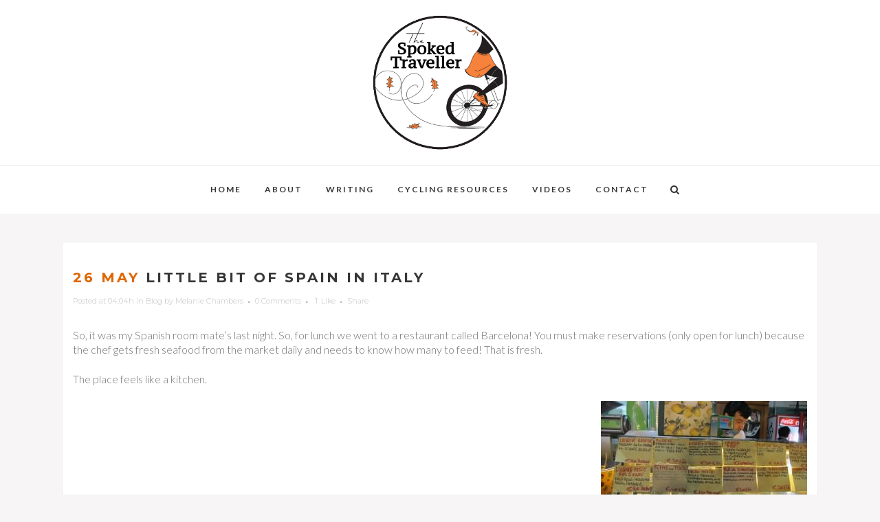

--- FILE ---
content_type: text/html; charset=UTF-8
request_url: http://www.melaniechambers.ca/little-bit-of-spain-in-italy/
body_size: 10971
content:
<!DOCTYPE html>
<html lang="en-US">
<head>
	<meta charset="UTF-8" />
	
	<title>The Spoked Traveller |   Little bit of Spain in Italy</title>

	
							<meta name="description" content="Trails and advice cycling around the world as solo female cyclist and adventurer">
			
							<meta name="keywords" content="mountain bike, adventure travel, cycling travel, bike tours, outdoor, solo travel, female mountain biking, badass female cycling, female travellers, women travel, adventurous ">
						<meta name="viewport" content="width=device-width,initial-scale=1,user-scalable=no">
		
	<link rel="profile" href="http://gmpg.org/xfn/11" />
	<link rel="pingback" href="http://www.melaniechambers.ca/xmlrpc.php" />
	<link rel="shortcut icon" type="image/x-icon" href="">
	<link rel="apple-touch-icon" href=""/>
	<link href='//fonts.googleapis.com/css?family=Raleway:100,200,300,400,500,600,700,800,900,300italic,400italic|Montserrat:100,200,300,400,500,600,700,800,900,300italic,400italic|Lato:100,200,300,400,500,600,700,800,900,300italic,400italic|Raleway:100,200,300,400,500,600,700,800,900,300italic,400italic&subset=latin,latin-ext' rel='stylesheet' type='text/css'>
<meta name='robots' content='max-image-preview:large' />
<link rel='dns-prefetch' href='//secure.gravatar.com' />
<link rel='dns-prefetch' href='//maps.googleapis.com' />
<link rel='dns-prefetch' href='//s.w.org' />
<link rel='dns-prefetch' href='//v0.wordpress.com' />
<link rel="alternate" type="application/rss+xml" title="The Spoked Traveller &raquo; Feed" href="http://www.melaniechambers.ca/feed/" />
<link rel="alternate" type="application/rss+xml" title="The Spoked Traveller &raquo; Comments Feed" href="http://www.melaniechambers.ca/comments/feed/" />
<link rel="alternate" type="application/rss+xml" title="The Spoked Traveller &raquo; Little bit of Spain in Italy Comments Feed" href="http://www.melaniechambers.ca/little-bit-of-spain-in-italy/feed/" />
		<script type="text/javascript">
			window._wpemojiSettings = {"baseUrl":"https:\/\/s.w.org\/images\/core\/emoji\/13.0.1\/72x72\/","ext":".png","svgUrl":"https:\/\/s.w.org\/images\/core\/emoji\/13.0.1\/svg\/","svgExt":".svg","source":{"concatemoji":"http:\/\/www.melaniechambers.ca\/wp-includes\/js\/wp-emoji-release.min.js?ver=5.7.14"}};
			!function(e,a,t){var n,r,o,i=a.createElement("canvas"),p=i.getContext&&i.getContext("2d");function s(e,t){var a=String.fromCharCode;p.clearRect(0,0,i.width,i.height),p.fillText(a.apply(this,e),0,0);e=i.toDataURL();return p.clearRect(0,0,i.width,i.height),p.fillText(a.apply(this,t),0,0),e===i.toDataURL()}function c(e){var t=a.createElement("script");t.src=e,t.defer=t.type="text/javascript",a.getElementsByTagName("head")[0].appendChild(t)}for(o=Array("flag","emoji"),t.supports={everything:!0,everythingExceptFlag:!0},r=0;r<o.length;r++)t.supports[o[r]]=function(e){if(!p||!p.fillText)return!1;switch(p.textBaseline="top",p.font="600 32px Arial",e){case"flag":return s([127987,65039,8205,9895,65039],[127987,65039,8203,9895,65039])?!1:!s([55356,56826,55356,56819],[55356,56826,8203,55356,56819])&&!s([55356,57332,56128,56423,56128,56418,56128,56421,56128,56430,56128,56423,56128,56447],[55356,57332,8203,56128,56423,8203,56128,56418,8203,56128,56421,8203,56128,56430,8203,56128,56423,8203,56128,56447]);case"emoji":return!s([55357,56424,8205,55356,57212],[55357,56424,8203,55356,57212])}return!1}(o[r]),t.supports.everything=t.supports.everything&&t.supports[o[r]],"flag"!==o[r]&&(t.supports.everythingExceptFlag=t.supports.everythingExceptFlag&&t.supports[o[r]]);t.supports.everythingExceptFlag=t.supports.everythingExceptFlag&&!t.supports.flag,t.DOMReady=!1,t.readyCallback=function(){t.DOMReady=!0},t.supports.everything||(n=function(){t.readyCallback()},a.addEventListener?(a.addEventListener("DOMContentLoaded",n,!1),e.addEventListener("load",n,!1)):(e.attachEvent("onload",n),a.attachEvent("onreadystatechange",function(){"complete"===a.readyState&&t.readyCallback()})),(n=t.source||{}).concatemoji?c(n.concatemoji):n.wpemoji&&n.twemoji&&(c(n.twemoji),c(n.wpemoji)))}(window,document,window._wpemojiSettings);
		</script>
		<style type="text/css">
img.wp-smiley,
img.emoji {
	display: inline !important;
	border: none !important;
	box-shadow: none !important;
	height: 1em !important;
	width: 1em !important;
	margin: 0 .07em !important;
	vertical-align: -0.1em !important;
	background: none !important;
	padding: 0 !important;
}
</style>
	<link rel='stylesheet' id='sb_instagram_styles-css'  href='http://www.melaniechambers.ca/wp-content/plugins/instagram-feed/css/sbi-styles.min.css?ver=2.9' type='text/css' media='all' />
<link rel='stylesheet' id='wp-block-library-css'  href='http://www.melaniechambers.ca/wp-includes/css/dist/block-library/style.min.css?ver=5.7.14' type='text/css' media='all' />
<style id='wp-block-library-inline-css' type='text/css'>
.has-text-align-justify{text-align:justify;}
</style>
<link rel='stylesheet' id='default_style-css'  href='http://www.melaniechambers.ca/wp-content/themes/bridge/style.css?ver=5.7.14' type='text/css' media='all' />
<link rel='stylesheet' id='qode_font_awesome-css'  href='http://www.melaniechambers.ca/wp-content/themes/bridge/css/font-awesome/css/font-awesome.min.css?ver=5.7.14' type='text/css' media='all' />
<link rel='stylesheet' id='qode_font_elegant-css'  href='http://www.melaniechambers.ca/wp-content/themes/bridge/css/elegant-icons/style.min.css?ver=5.7.14' type='text/css' media='all' />
<link rel='stylesheet' id='qode_linea_icons-css'  href='http://www.melaniechambers.ca/wp-content/themes/bridge/css/linea-icons/style.css?ver=5.7.14' type='text/css' media='all' />
<link rel='stylesheet' id='stylesheet-css'  href='http://www.melaniechambers.ca/wp-content/themes/bridge/css/stylesheet.min.css?ver=5.7.14' type='text/css' media='all' />
<link rel='stylesheet' id='qode_print-css'  href='http://www.melaniechambers.ca/wp-content/themes/bridge/css/print.css?ver=5.7.14' type='text/css' media='all' />
<link rel='stylesheet' id='mac_stylesheet-css'  href='http://www.melaniechambers.ca/wp-content/themes/bridge/css/mac_stylesheet.css?ver=5.7.14' type='text/css' media='all' />
<link rel='stylesheet' id='webkit-css'  href='http://www.melaniechambers.ca/wp-content/themes/bridge/css/webkit_stylesheet.css?ver=5.7.14' type='text/css' media='all' />
<link rel='stylesheet' id='style_dynamic-css'  href='http://www.melaniechambers.ca/wp-content/themes/bridge/css/style_dynamic.css?ver=1556113635' type='text/css' media='all' />
<link rel='stylesheet' id='responsive-css'  href='http://www.melaniechambers.ca/wp-content/themes/bridge/css/responsive.min.css?ver=5.7.14' type='text/css' media='all' />
<link rel='stylesheet' id='style_dynamic_responsive-css'  href='http://www.melaniechambers.ca/wp-content/themes/bridge/css/style_dynamic_responsive.css?ver=1556113635' type='text/css' media='all' />
<link rel='stylesheet' id='js_composer_front-css'  href='http://www.melaniechambers.ca/wp-content/plugins/js_composer/assets/css/js_composer.min.css?ver=6.6.0' type='text/css' media='all' />
<link rel='stylesheet' id='custom_css-css'  href='http://www.melaniechambers.ca/wp-content/themes/bridge/css/custom_css.css?ver=1556113635' type='text/css' media='all' />
<link rel='stylesheet' id='social-logos-css'  href='http://www.melaniechambers.ca/wp-content/plugins/jetpack/_inc/social-logos/social-logos.min.css?ver=9.6.4' type='text/css' media='all' />
<link rel='stylesheet' id='jetpack_css-css'  href='http://www.melaniechambers.ca/wp-content/plugins/jetpack/css/jetpack.css?ver=9.6.4' type='text/css' media='all' />
<script type='text/javascript' src='http://www.melaniechambers.ca/wp-includes/js/jquery/jquery.min.js?ver=3.5.1' id='jquery-core-js'></script>
<script type='text/javascript' src='http://www.melaniechambers.ca/wp-includes/js/jquery/jquery-migrate.min.js?ver=3.3.2' id='jquery-migrate-js'></script>
<script type='text/javascript' id='eio-lazy-load-js-extra'>
/* <![CDATA[ */
var eio_lazy_vars = {"exactdn_domain":"","skip_autoscale":"0"};
/* ]]> */
</script>
<script type='text/javascript' src='http://www.melaniechambers.ca/wp-content/plugins/ewww-image-optimizer/includes/lazysizes.min.js?ver=603.0' id='eio-lazy-load-js'></script>
<link rel="https://api.w.org/" href="http://www.melaniechambers.ca/wp-json/" /><link rel="alternate" type="application/json" href="http://www.melaniechambers.ca/wp-json/wp/v2/posts/498" /><link rel="EditURI" type="application/rsd+xml" title="RSD" href="http://www.melaniechambers.ca/xmlrpc.php?rsd" />
<link rel="wlwmanifest" type="application/wlwmanifest+xml" href="http://www.melaniechambers.ca/wp-includes/wlwmanifest.xml" /> 
<meta name="generator" content="WordPress 5.7.14" />
<link rel="canonical" href="http://www.melaniechambers.ca/little-bit-of-spain-in-italy/" />
<link rel='shortlink' href='https://wp.me/p2hqvq-82' />
<link rel="alternate" type="application/json+oembed" href="http://www.melaniechambers.ca/wp-json/oembed/1.0/embed?url=http%3A%2F%2Fwww.melaniechambers.ca%2Flittle-bit-of-spain-in-italy%2F" />
<link rel="alternate" type="text/xml+oembed" href="http://www.melaniechambers.ca/wp-json/oembed/1.0/embed?url=http%3A%2F%2Fwww.melaniechambers.ca%2Flittle-bit-of-spain-in-italy%2F&#038;format=xml" />
<meta name="generator" content="Powered by WPBakery Page Builder - drag and drop page builder for WordPress."/>
<noscript><style>.lazyload[data-src]{display:none !important;}</style></noscript><style>.lazyload{background-image:none !important;}</style>
<!-- Jetpack Open Graph Tags -->
<meta property="og:type" content="article" />
<meta property="og:title" content="Little bit of Spain in Italy" />
<meta property="og:url" content="http://www.melaniechambers.ca/little-bit-of-spain-in-italy/" />
<meta property="og:description" content="So, it was my Spanish room mate&#8217;s last night. So, for lunch we went to a restaurant called Barcelona! You must make reservations (only open for lunch) because the chef gets fresh seafood from…" />
<meta property="article:published_time" content="2012-05-26T08:04:05+00:00" />
<meta property="article:modified_time" content="2012-05-31T18:24:23+00:00" />
<meta property="og:site_name" content="The Spoked Traveller" />
<meta property="og:image" content="http://www.melaniechambers.ca/wp-content/uploads/2017/03/cropped-mels-logo-opt.png" />
<meta property="og:image:width" content="512" />
<meta property="og:image:height" content="512" />
<meta property="og:locale" content="en_US" />
<meta name="twitter:text:title" content="Little bit of Spain in Italy" />
<meta name="twitter:image" content="http://www.melaniechambers.ca/wp-content/uploads/2012/05/barcelona-restaurant-002-300x168.jpg?w=640" />
<meta name="twitter:card" content="summary_large_image" />

<!-- End Jetpack Open Graph Tags -->
<link rel="icon" href="http://www.melaniechambers.ca/wp-content/uploads/2017/03/cropped-mels-logo-opt-32x32.png" sizes="32x32" />
<link rel="icon" href="http://www.melaniechambers.ca/wp-content/uploads/2017/03/cropped-mels-logo-opt-192x192.png" sizes="192x192" />
<link rel="apple-touch-icon" href="http://www.melaniechambers.ca/wp-content/uploads/2017/03/cropped-mels-logo-opt-180x180.png" />
<meta name="msapplication-TileImage" content="http://www.melaniechambers.ca/wp-content/uploads/2017/03/cropped-mels-logo-opt-270x270.png" />
			<style type="text/css" id="wp-custom-css">
				.homepageTitle {
	margin-bottom: 15px;
}

h5 {
	margin-bottom: 15px;
}

.circle_social {
	margin: 0px 10px !important;
}

.qode_carousels .slides img {
	width: 80% !important;
	padding-left: 10%;
}

#sb_instagram .sb_instagram_header a {
	padding-left:10px;
}

#sbi_load {
	padding-top:15px !important;
}

.separator.transparent {
	margin: 15px !important;
}

#back_to_top {
	    bottom: 30px;
}

.container {
    z-index: 999;
}

img {
	border: none !important;
}




#wpstats {
	display:none;
}

.side_menu_button>a.search_button {
    vertical-align: top !important;
}	

.booktext {
		padding-right: 35%;
}	

.resource_image
 {
	width: 90%;
}
@media only screen and (max-width: 768px){
	.booktext {
		padding-right: 5% !important;
		padding-left:5% !important;
	}
}
			</style>
		<noscript><style> .wpb_animate_when_almost_visible { opacity: 1; }</style></noscript></head>

<body class="post-template-default single single-post postid-498 single-format-standard ajax_fade page_not_loaded  qode-theme-ver-10.1.1 wpb-js-composer js-comp-ver-6.6.0 vc_responsive" itemscope itemtype="http://schema.org/WebPage">

				<div class="ajax_loader lazyload"><div class="ajax_loader_1 lazyload"><div class="wave lazyload"><div class="bounce1 lazyload"></div><div class="bounce2 lazyload"></div><div class="bounce3 lazyload"></div></div></div></div>
					<div class="wrapper lazyload">
	<div class="wrapper_inner lazyload">
	<!-- Google Analytics start -->
			<script>
			var _gaq = _gaq || [];
			_gaq.push(['_setAccount', 'UA-50398491-1']);
			_gaq.push(['_trackPageview']);

			(function() {
				var ga = document.createElement('script'); ga.type = 'text/javascript'; ga.async = true;
				ga.src = ('https:' == document.location.protocol ? 'https://ssl' : 'http://www') + '.google-analytics.com/ga.js';
				var s = document.getElementsByTagName('script')[0]; s.parentNode.insertBefore(ga, s);
			})();
		</script>
		<!-- Google Analytics end -->

	


<header class=" centered_logo centered_logo_animate scroll_header_top_area  fixed_hiding scrolled_not_transparent page_header">
    <div class="header_inner clearfix lazyload">

		
					<form role="search" id="searchform" action="http://www.melaniechambers.ca/" class="qode_search_form" method="get">
				
                <i class="qode_icon_font_awesome fa fa-search qode_icon_in_search" ></i>				<input type="text" placeholder="Search" name="s" class="qode_search_field" autocomplete="off" />
				<input type="submit" value="Search" />

				<div class="qode_search_close lazyload">
					<a href="#">
                        <i class="qode_icon_font_awesome fa fa-times qode_icon_in_search" ></i>					</a>
				</div>
							</form>
				
		<div class="header_top_bottom_holder lazyload">
		<div class="header_bottom clearfix" style='' >
		                    					<div class="header_inner_left lazyload">
                        													<div class="mobile_menu_button lazyload">
                                <span>
                                    <i class="qode_icon_font_awesome fa fa-bars " ></i>                                </span>
                            </div>
												<div class="logo_wrapper lazyload">
                            							<div class="q_logo lazyload">
								<a itemprop="url" href="http://www.melaniechambers.ca/">
									<img itemprop="image" class="normal lazyload" src="[data-uri]" alt="Logo" data-src="http://www.melaniechambers.ca/wp-content/uploads/2017/03/mels-logo-opt.png" /><noscript><img itemprop="image" class="normal" src="http://www.melaniechambers.ca/wp-content/uploads/2017/03/mels-logo-opt.png" alt="Logo" data-eio="l" /></noscript>
									<img itemprop="image" class="light lazyload" src="[data-uri]" alt="Logo" data-src="http://www.melaniechambers.ca/wp-content/uploads/2017/03/mels-logo-opt.png" /><noscript><img itemprop="image" class="light" src="http://www.melaniechambers.ca/wp-content/uploads/2017/03/mels-logo-opt.png" alt="Logo" data-eio="l" /></noscript>
									<img itemprop="image" class="dark lazyload" src="[data-uri]" alt="Logo" data-src="http://www.melaniechambers.ca/wp-content/uploads/2017/03/mels-logo-opt.png" /><noscript><img itemprop="image" class="dark" src="http://www.melaniechambers.ca/wp-content/uploads/2017/03/mels-logo-opt.png" alt="Logo" data-eio="l" /></noscript>
									<img itemprop="image" class="sticky lazyload" src="[data-uri]" alt="Logo" data-src="http://www.melaniechambers.ca/wp-content/uploads/2017/03/mels-logo-opt.png" /><noscript><img itemprop="image" class="sticky" src="http://www.melaniechambers.ca/wp-content/uploads/2017/03/mels-logo-opt.png" alt="Logo" data-eio="l" /></noscript>
									<img itemprop="image" class="mobile lazyload" src="[data-uri]" alt="Logo" data-src="http://www.melaniechambers.ca/wp-content/uploads/2017/03/mels-logo-opt.png" /><noscript><img itemprop="image" class="mobile" src="http://www.melaniechambers.ca/wp-content/uploads/2017/03/mels-logo-opt.png" alt="Logo" data-eio="l" /></noscript>
																	</a>
							</div>
                                                        <div class="q_logo_hidden lazyload"><a itemprop="url" href="http://www.melaniechambers.ca/"><img itemprop="image" alt="Logo" src="[data-uri]" style="height: 100%;" data-src="http://www.melaniechambers.ca/wp-content/uploads/2017/03/mels-logo-opt.png" class="lazyload"><noscript><img itemprop="image" alt="Logo" src="http://www.melaniechambers.ca/wp-content/uploads/2017/03/mels-logo-opt.png" style="height: 100%;" data-eio="l"></noscript></a></div>
                            						</div>
                                                					</div>
                    					                         <div class="holeder_for_hidden_menu lazyload">                         						
						
						<nav class="main_menu drop_down right">
						<ul id="menu-menu" class=""><li id="nav-menu-item-15619" class="menu-item menu-item-type-custom menu-item-object-custom  narrow"><a href="/home-7" class=""><i class="menu_icon blank fa"></i><span>HOME</span><span class="plus"></span></a></li>
<li id="nav-menu-item-117" class="menu-item menu-item-type-post_type menu-item-object-page  narrow"><a href="http://www.melaniechambers.ca/about/" class=""><i class="menu_icon blank fa"></i><span>ABOUT</span><span class="plus"></span></a></li>
<li id="nav-menu-item-16300" class="menu-item menu-item-type-taxonomy menu-item-object-category menu-item-has-children  has_sub narrow"><a href="http://www.melaniechambers.ca/category/stories/" class=" no_link" style="cursor: default;" onclick="JavaScript: return false;"><i class="menu_icon blank fa"></i><span>WRITING</span><span class="plus"></span></a>
<div class="second lazyload"><div class="inner lazyload"><ul>
	<li id="nav-menu-item-25" class="menu-item menu-item-type-taxonomy menu-item-object-category "><a href="http://www.melaniechambers.ca/category/stories/" class=""><i class="menu_icon blank fa"></i><span>RIDING STORIES</span><span class="plus"></span></a></li>
	<li id="nav-menu-item-125" class="menu-item menu-item-type-taxonomy menu-item-object-category current-post-ancestor current-menu-parent current-post-parent "><a href="http://www.melaniechambers.ca/category/blog/" class=""><i class="menu_icon blank fa"></i><span>BLOG</span><span class="plus"></span></a></li>
	<li id="nav-menu-item-4238" class="menu-item menu-item-type-taxonomy menu-item-object-category "><a href="http://www.melaniechambers.ca/category/toronto/" class=""><i class="menu_icon blank fa"></i><span>TORONTO HOMETOWN</span><span class="plus"></span></a></li>
</ul></div></div>
</li>
<li id="nav-menu-item-16350" class="menu-item menu-item-type-post_type menu-item-object-page  narrow"><a href="http://www.melaniechambers.ca/cycling-resources-2/" class=""><i class="menu_icon blank fa"></i><span>CYCLING RESOURCES</span><span class="plus"></span></a></li>
<li id="nav-menu-item-4334" class="menu-item menu-item-type-post_type menu-item-object-page  narrow"></li>
<li id="nav-menu-item-16006" class="menu-item menu-item-type-custom menu-item-object-custom  narrow"><a href="https://www.youtube.com/user/SuperChambs" class=""><i class="menu_icon blank fa"></i><span>VIDEOS</span><span class="plus"></span></a></li>
<li id="nav-menu-item-26" class="menu-item menu-item-type-post_type menu-item-object-page  narrow"><a href="http://www.melaniechambers.ca/contact/" class=""><i class="menu_icon blank fa"></i><span>CONTACT</span><span class="plus"></span></a></li>
</ul>						</nav>
													<div class="header_inner_right lazyload">
                                <div class="side_menu_button_wrapper right lazyload">
																											<div class="side_menu_button lazyload">
                                        											<a class="search_button search_slides_from_window_top normal" href="javascript:void(0)">
                                                <i class="qode_icon_font_awesome fa fa-search " ></i>											</a>
								
																					                                                                                
                                    </div>
                                </div>
							</div>
						                         </div> 										<nav class="mobile_menu">
                        <ul id="menu-menu-1" class=""><li id="mobile-menu-item-15619" class="menu-item menu-item-type-custom menu-item-object-custom "><a href="/home-7" class=""><span>HOME</span></a><span class="mobile_arrow"><i class="fa fa-angle-right"></i><i class="fa fa-angle-down"></i></span></li>
<li id="mobile-menu-item-117" class="menu-item menu-item-type-post_type menu-item-object-page "><a href="http://www.melaniechambers.ca/about/" class=""><span>ABOUT</span></a><span class="mobile_arrow"><i class="fa fa-angle-right"></i><i class="fa fa-angle-down"></i></span></li>
<li id="mobile-menu-item-16300" class="menu-item menu-item-type-taxonomy menu-item-object-category menu-item-has-children  has_sub"><h3><span>WRITING</span></h3><span class="mobile_arrow"><i class="fa fa-angle-right"></i><i class="fa fa-angle-down"></i></span>
<ul class="sub_menu">
	<li id="mobile-menu-item-25" class="menu-item menu-item-type-taxonomy menu-item-object-category "><a href="http://www.melaniechambers.ca/category/stories/" class=""><span>RIDING STORIES</span></a><span class="mobile_arrow"><i class="fa fa-angle-right"></i><i class="fa fa-angle-down"></i></span></li>
	<li id="mobile-menu-item-125" class="menu-item menu-item-type-taxonomy menu-item-object-category current-post-ancestor current-menu-parent current-post-parent "><a href="http://www.melaniechambers.ca/category/blog/" class=""><span>BLOG</span></a><span class="mobile_arrow"><i class="fa fa-angle-right"></i><i class="fa fa-angle-down"></i></span></li>
	<li id="mobile-menu-item-4238" class="menu-item menu-item-type-taxonomy menu-item-object-category "><a href="http://www.melaniechambers.ca/category/toronto/" class=""><span>TORONTO HOMETOWN</span></a><span class="mobile_arrow"><i class="fa fa-angle-right"></i><i class="fa fa-angle-down"></i></span></li>
</ul>
</li>
<li id="mobile-menu-item-16350" class="menu-item menu-item-type-post_type menu-item-object-page "><a href="http://www.melaniechambers.ca/cycling-resources-2/" class=""><span>CYCLING RESOURCES</span></a><span class="mobile_arrow"><i class="fa fa-angle-right"></i><i class="fa fa-angle-down"></i></span></li>
<li id="mobile-menu-item-4334" class="menu-item menu-item-type-post_type menu-item-object-page "></li>
<li id="mobile-menu-item-16006" class="menu-item menu-item-type-custom menu-item-object-custom "><a href="https://www.youtube.com/user/SuperChambs" class=""><span>VIDEOS</span></a><span class="mobile_arrow"><i class="fa fa-angle-right"></i><i class="fa fa-angle-down"></i></span></li>
<li id="mobile-menu-item-26" class="menu-item menu-item-type-post_type menu-item-object-page "><a href="http://www.melaniechambers.ca/contact/" class=""><span>CONTACT</span></a><span class="mobile_arrow"><i class="fa fa-angle-right"></i><i class="fa fa-angle-down"></i></span></li>
</ul>					</nav>
				</div>
	</div>
	</div>

</header>
		

    		<a id='back_to_top' href='#'>
			<span class="fa-stack">
				<i class="fa fa-arrow-up" style=""></i>
			</span>
		</a>
	    	
    
		
	
    
<div class="content content_top_margin lazyload">
							<div class="meta lazyload">

					
        <div class="seo_title lazyload">The Spoked Traveller |   Little bit of Spain in Italy</div>

        


                            <div class="seo_description lazyload">Trails and advice cycling around the world as solo female cyclist and adventurer</div>
                                        <div class="seo_keywords lazyload">mountain bike, adventure travel, cycling travel, bike tours, outdoor, solo travel, female mountain biking, badass female cycling, female travellers, women travel, adventurous </div>
            
					<span id="qode_page_id">498</span>
					<div class="body_classes lazyload">post-template-default,single,single-post,postid-498,single-format-standard,ajax_fade,page_not_loaded,,qode-theme-ver-10.1.1,wpb-js-composer js-comp-ver-6.6.0,vc_responsive</div>
				</div>
						<div class="content_inner   lazyload">
													<div class="title_outer title_without_animation lazyload"    data-height="180">
		<div class="title title_size_large  position_center " style="height:180px;">
			<div class="image not_responsive lazyload"></div>
										<div class="title_holder"  style="padding-top:0;height:180px;">
					<div class="container lazyload">
						<div class="container_inner clearfix lazyload">
								<div class="title_subtitle_holder lazyload" >
                                                                									<div class="title_subtitle_holder_inner lazyload">
																										<h1 ><span>Little bit of Spain in Italy</span></h1>
																			<span class="separator small center"  ></span>
																	
																																			</div>
								                                                            </div>
						</div>
					</div>
				</div>
								</div>
			</div>
										<div class="container lazyload">
														<div class="container_inner default_template_holder lazyload" >
															<div class="blog_single blog_holder lazyload">
								<article id="post-498" class="post-498 post type-post status-publish format-standard hentry category-blog">
			<div class="post_content_holder lazyload">
								<div class="post_text lazyload">
					<div class="post_text_inner lazyload">
						<h2 itemprop="name" class="entry_title"><span itemprop="dateCreated" class="date entry_date updated">26 May<meta itemprop="interactionCount" content="UserComments: 0"/></span> Little bit of Spain in Italy</h2>
						<div class="post_info lazyload">
							<span class="time">Posted at 04:04h</span>
							in <a href="http://www.melaniechambers.ca/category/blog/" rel="category tag">Blog</a>							<span class="post_author">
								by								<a itemprop="author" class="post_author_link" href="http://www.melaniechambers.ca/author/melanie-chambers/">Melanie Chambers</a>
							</span>
															<span class="dots"><i class="fa fa-square"></i></span><a itemprop="url" class="post_comments" href="http://www.melaniechambers.ca/little-bit-of-spain-in-italy/#respond" target="_self">0 Comments</a>
							                                        <span class="dots"><i class="fa fa-square"></i></span>
        <div class="blog_like lazyload">
            <a  href="#" class="qode-like" id="qode-like-498" title="Like this">1<span>  Like</span></a>        </div>
                <span class="dots"><i class="fa fa-square"></i></span><div class="blog_share qode_share lazyload"><div class="social_share_holder lazyload"><a href="javascript:void(0)" target="_self"><span class="social_share_title">Share</span></a><div class="social_share_dropdown lazyload"><div class="inner_arrow lazyload"></div><ul><li class="facebook_share"><a href="javascript:void(0)" onclick="window.open('http://www.facebook.com/sharer.php?s=100&amp;p[title]=Little+bit+of+Spain+in+Italy&amp;p[url]=http%3A%2F%2Fwww.melaniechambers.ca%2Flittle-bit-of-spain-in-italy%2F&amp;p[images][0]=&amp;p[summary]=So%2C+it+was+my+Spanish+room+mate%26%238217%3Bs+last+night.+So%2C+for+lunch+we+went+to+a+restaurant+called+Barcelona%21+You+must+make+reservations+%28only+open+for+lunch%29+because+the+chef+gets+fresh+seafood+from+the...', 'sharer', 'toolbar=0,status=0,width=620,height=280');"><i class="fa fa-facebook"></i></a></li><li class="twitter_share"><a href="#" onclick="popUp=window.open('http://twitter.com/home?status=So%2C+it+was+my+Spanish+room+mate%26%238217%3Bs+last+night.+So%2C+for+lunch+we+went+to+a+restaurant+called+Barcelona%21+You+must+http://www.melaniechambers.ca/little-bit-of-spain-in-italy/', 'popupwindow', 'scrollbars=yes,width=800,height=400');popUp.focus();return false;"><img itemprop="image" src="[data-uri]" alt="" data-src="http://www.melaniechambers.ca/wp-content/uploads/2017/03/mels-logo-opt.png" class="lazyload" /><noscript><img itemprop="image" src="http://www.melaniechambers.ca/wp-content/uploads/2017/03/mels-logo-opt.png" alt="" data-eio="l" /></noscript></a></li><li  class="google_share"><a href="#" onclick="popUp=window.open('https://plus.google.com/share?url=http%3A%2F%2Fwww.melaniechambers.ca%2Flittle-bit-of-spain-in-italy%2F', 'popupwindow', 'scrollbars=yes,width=800,height=400');popUp.focus();return false"><i class="fa fa-google-plus"></i></a></li></ul></div></div></div>    						</div>
						<p>So, it was my Spanish room mate&#8217;s last night. So, for lunch we went to a restaurant called Barcelona! You must make reservations (only open for lunch) because the chef gets fresh seafood from the market daily and needs to know how many to feed! That is fresh.</p>
<p>The place feels like a kitchen.</p>
<p><a href="http://www.melaniechambers.ca/wp-content/uploads/2012/05/barcelona-restaurant-002.jpg"><img class="alignright size-medium wp-image-499 lazyload" title="barcelona restaurant 002" src="http://www.melaniechambers.ca/wp-content/ewww/lazy/placeholder-300x168.png" alt="" width="300" height="168"   data-src="http://www.melaniechambers.ca/wp-content/uploads/2012/05/barcelona-restaurant-002-300x168.jpg" loading="lazy" data-srcset="http://www.melaniechambers.ca/wp-content/uploads/2012/05/barcelona-restaurant-002-300x168.jpg 300w, http://www.melaniechambers.ca/wp-content/uploads/2012/05/barcelona-restaurant-002.jpg 1024w, http://www.melaniechambers.ca/wp-content/uploads/2012/05/barcelona-restaurant-002-500x280.jpg 500w" data-sizes="auto" /><noscript><img class="alignright size-medium wp-image-499" title="barcelona restaurant 002" src="http://www.melaniechambers.ca/wp-content/uploads/2012/05/barcelona-restaurant-002-300x168.jpg" alt="" width="300" height="168" srcset="http://www.melaniechambers.ca/wp-content/uploads/2012/05/barcelona-restaurant-002-300x168.jpg 300w, http://www.melaniechambers.ca/wp-content/uploads/2012/05/barcelona-restaurant-002.jpg 1024w, http://www.melaniechambers.ca/wp-content/uploads/2012/05/barcelona-restaurant-002-500x280.jpg 500w" sizes="(max-width: 300px) 100vw, 300px" data-eio="l" /></noscript></a></p>
<p>&nbsp;</p>
<p>&nbsp;</p>
<p>&nbsp;</p>
<p>&nbsp;</p>
<p>Our anti pasti consisted of octopus, squid, fish of all kinds in vinegar etc&#8230;</p>
<p><a href="http://www.melaniechambers.ca/wp-content/uploads/2012/05/barcelona-restaurant-005.jpg"><img class="alignright size-medium wp-image-500 lazyload" title="barcelona restaurant 005" src="http://www.melaniechambers.ca/wp-content/ewww/lazy/placeholder-300x168.png" alt="" width="300" height="168"   data-src="http://www.melaniechambers.ca/wp-content/uploads/2012/05/barcelona-restaurant-005-300x168.jpg" loading="lazy" data-srcset="http://www.melaniechambers.ca/wp-content/uploads/2012/05/barcelona-restaurant-005-300x168.jpg 300w, http://www.melaniechambers.ca/wp-content/uploads/2012/05/barcelona-restaurant-005.jpg 1024w, http://www.melaniechambers.ca/wp-content/uploads/2012/05/barcelona-restaurant-005-500x280.jpg 500w" data-sizes="auto" /><noscript><img class="alignright size-medium wp-image-500" title="barcelona restaurant 005" src="http://www.melaniechambers.ca/wp-content/uploads/2012/05/barcelona-restaurant-005-300x168.jpg" alt="" width="300" height="168" srcset="http://www.melaniechambers.ca/wp-content/uploads/2012/05/barcelona-restaurant-005-300x168.jpg 300w, http://www.melaniechambers.ca/wp-content/uploads/2012/05/barcelona-restaurant-005.jpg 1024w, http://www.melaniechambers.ca/wp-content/uploads/2012/05/barcelona-restaurant-005-500x280.jpg 500w" sizes="(max-width: 300px) 100vw, 300px" data-eio="l" /></noscript></a></p>
<p>&nbsp;</p>
<p>&nbsp;</p>
<p>&nbsp;</p>
<p><a href="http://www.melaniechambers.ca/wp-content/uploads/2012/05/barcelona-restaurant-003.jpg"><img class="alignright size-medium wp-image-501 lazyload" title="barcelona restaurant 003" src="http://www.melaniechambers.ca/wp-content/ewww/lazy/placeholder-300x168.png" alt="" width="300" height="168"   data-src="http://www.melaniechambers.ca/wp-content/uploads/2012/05/barcelona-restaurant-003-300x168.jpg" loading="lazy" data-srcset="http://www.melaniechambers.ca/wp-content/uploads/2012/05/barcelona-restaurant-003-300x168.jpg 300w, http://www.melaniechambers.ca/wp-content/uploads/2012/05/barcelona-restaurant-003.jpg 1024w, http://www.melaniechambers.ca/wp-content/uploads/2012/05/barcelona-restaurant-003-500x280.jpg 500w" data-sizes="auto" /><noscript><img class="alignright size-medium wp-image-501" title="barcelona restaurant 003" src="http://www.melaniechambers.ca/wp-content/uploads/2012/05/barcelona-restaurant-003-300x168.jpg" alt="" width="300" height="168" srcset="http://www.melaniechambers.ca/wp-content/uploads/2012/05/barcelona-restaurant-003-300x168.jpg 300w, http://www.melaniechambers.ca/wp-content/uploads/2012/05/barcelona-restaurant-003.jpg 1024w, http://www.melaniechambers.ca/wp-content/uploads/2012/05/barcelona-restaurant-003-500x280.jpg 500w" sizes="(max-width: 300px) 100vw, 300px" data-eio="l" /></noscript></a></p>
<p>&nbsp;</p>
<p>Then&#8212;pasta for the main.</p>
<p>Full?  Ah yeah, bloated woman ovah-here.</p>
<p><a href="http://www.melaniechambers.ca/wp-content/uploads/2012/05/barcelona-restaurant-007.jpg"><img class="alignright size-medium wp-image-503 lazyload" title="barcelona restaurant 007" src="http://www.melaniechambers.ca/wp-content/ewww/lazy/placeholder-300x168.png" alt="" width="300" height="168"   data-src="http://www.melaniechambers.ca/wp-content/uploads/2012/05/barcelona-restaurant-007-300x168.jpg" loading="lazy" data-srcset="http://www.melaniechambers.ca/wp-content/uploads/2012/05/barcelona-restaurant-007-300x168.jpg 300w, http://www.melaniechambers.ca/wp-content/uploads/2012/05/barcelona-restaurant-007.jpg 1024w, http://www.melaniechambers.ca/wp-content/uploads/2012/05/barcelona-restaurant-007-500x280.jpg 500w" data-sizes="auto" /><noscript><img class="alignright size-medium wp-image-503" title="barcelona restaurant 007" src="http://www.melaniechambers.ca/wp-content/uploads/2012/05/barcelona-restaurant-007-300x168.jpg" alt="" width="300" height="168" srcset="http://www.melaniechambers.ca/wp-content/uploads/2012/05/barcelona-restaurant-007-300x168.jpg 300w, http://www.melaniechambers.ca/wp-content/uploads/2012/05/barcelona-restaurant-007.jpg 1024w, http://www.melaniechambers.ca/wp-content/uploads/2012/05/barcelona-restaurant-007-500x280.jpg 500w" sizes="(max-width: 300px) 100vw, 300px" data-eio="l" /></noscript></a></p>
<p>&nbsp;</p>
<p>&nbsp;</p>
<p>&nbsp;</p>
<p><span id="more-498"></span></p>
<p>Happy folks all around. Giovanni and Manuella, and Niela.</p>
<p><a href="http://www.melaniechambers.ca/wp-content/uploads/2012/05/barcelona-restaurant-009.jpg"><img class="alignright size-medium wp-image-504 lazyload" title="barcelona restaurant 009" src="http://www.melaniechambers.ca/wp-content/ewww/lazy/placeholder-300x168.png" alt="" width="300" height="168"   data-src="http://www.melaniechambers.ca/wp-content/uploads/2012/05/barcelona-restaurant-009-300x168.jpg" loading="lazy" data-srcset="http://www.melaniechambers.ca/wp-content/uploads/2012/05/barcelona-restaurant-009-300x168.jpg 300w, http://www.melaniechambers.ca/wp-content/uploads/2012/05/barcelona-restaurant-009.jpg 1024w, http://www.melaniechambers.ca/wp-content/uploads/2012/05/barcelona-restaurant-009-500x280.jpg 500w" data-sizes="auto" /><noscript><img class="alignright size-medium wp-image-504" title="barcelona restaurant 009" src="http://www.melaniechambers.ca/wp-content/uploads/2012/05/barcelona-restaurant-009-300x168.jpg" alt="" width="300" height="168" srcset="http://www.melaniechambers.ca/wp-content/uploads/2012/05/barcelona-restaurant-009-300x168.jpg 300w, http://www.melaniechambers.ca/wp-content/uploads/2012/05/barcelona-restaurant-009.jpg 1024w, http://www.melaniechambers.ca/wp-content/uploads/2012/05/barcelona-restaurant-009-500x280.jpg 500w" sizes="(max-width: 300px) 100vw, 300px" data-eio="l" /></noscript></a></p>
<p>&nbsp;</p>
<p>&nbsp;</p>
<p>&nbsp;</p>
<p><a href="http://www.melaniechambers.ca/wp-content/uploads/2012/05/barcelona-restaurant-008.jpg"><img class="alignright size-medium wp-image-505 lazyload" title="barcelona restaurant 008" src="http://www.melaniechambers.ca/wp-content/ewww/lazy/placeholder-300x168.png" alt="" width="300" height="168"   data-src="http://www.melaniechambers.ca/wp-content/uploads/2012/05/barcelona-restaurant-008-300x168.jpg" loading="lazy" data-srcset="http://www.melaniechambers.ca/wp-content/uploads/2012/05/barcelona-restaurant-008-300x168.jpg 300w, http://www.melaniechambers.ca/wp-content/uploads/2012/05/barcelona-restaurant-008.jpg 1024w, http://www.melaniechambers.ca/wp-content/uploads/2012/05/barcelona-restaurant-008-500x280.jpg 500w" data-sizes="auto" /><noscript><img class="alignright size-medium wp-image-505" title="barcelona restaurant 008" src="http://www.melaniechambers.ca/wp-content/uploads/2012/05/barcelona-restaurant-008-300x168.jpg" alt="" width="300" height="168" srcset="http://www.melaniechambers.ca/wp-content/uploads/2012/05/barcelona-restaurant-008-300x168.jpg 300w, http://www.melaniechambers.ca/wp-content/uploads/2012/05/barcelona-restaurant-008.jpg 1024w, http://www.melaniechambers.ca/wp-content/uploads/2012/05/barcelona-restaurant-008-500x280.jpg 500w" sizes="(max-width: 300px) 100vw, 300px" data-eio="l" /></noscript></a></p>
<p>&nbsp;</p>
<p>&nbsp;</p>
<p>&nbsp;</p>
<p>&nbsp;</p>
<p><a href="http://www.melaniechambers.ca/wp-content/uploads/2012/05/barcelona-restaurant-011.jpg"><img class="alignright size-medium wp-image-506 lazyload" title="barcelona restaurant 011" src="http://www.melaniechambers.ca/wp-content/ewww/lazy/placeholder-300x168.png" alt="" width="300" height="168"   data-src="http://www.melaniechambers.ca/wp-content/uploads/2012/05/barcelona-restaurant-011-300x168.jpg" loading="lazy" data-srcset="http://www.melaniechambers.ca/wp-content/uploads/2012/05/barcelona-restaurant-011-300x168.jpg 300w, http://www.melaniechambers.ca/wp-content/uploads/2012/05/barcelona-restaurant-011.jpg 1024w, http://www.melaniechambers.ca/wp-content/uploads/2012/05/barcelona-restaurant-011-500x280.jpg 500w" data-sizes="auto" /><noscript><img class="alignright size-medium wp-image-506" title="barcelona restaurant 011" src="http://www.melaniechambers.ca/wp-content/uploads/2012/05/barcelona-restaurant-011-300x168.jpg" alt="" width="300" height="168" srcset="http://www.melaniechambers.ca/wp-content/uploads/2012/05/barcelona-restaurant-011-300x168.jpg 300w, http://www.melaniechambers.ca/wp-content/uploads/2012/05/barcelona-restaurant-011.jpg 1024w, http://www.melaniechambers.ca/wp-content/uploads/2012/05/barcelona-restaurant-011-500x280.jpg 500w" sizes="(max-width: 300px) 100vw, 300px" data-eio="l" /></noscript></a></p>
<p>&nbsp;</p>
<p>&nbsp;</p>
<p>&nbsp;</p>
<p>&nbsp;</p>
<p>Walking home &#8212; cafe break.</p>
<p><a href="http://www.melaniechambers.ca/wp-content/uploads/2012/05/barcelona-restaurant-018.jpg"><img class="alignright size-medium wp-image-507 lazyload" title="barcelona restaurant 018" src="http://www.melaniechambers.ca/wp-content/ewww/lazy/placeholder-300x168.png" alt="" width="300" height="168"   data-src="http://www.melaniechambers.ca/wp-content/uploads/2012/05/barcelona-restaurant-018-300x168.jpg" loading="lazy" data-srcset="http://www.melaniechambers.ca/wp-content/uploads/2012/05/barcelona-restaurant-018-300x168.jpg 300w, http://www.melaniechambers.ca/wp-content/uploads/2012/05/barcelona-restaurant-018.jpg 1024w, http://www.melaniechambers.ca/wp-content/uploads/2012/05/barcelona-restaurant-018-500x280.jpg 500w" data-sizes="auto" /><noscript><img class="alignright size-medium wp-image-507" title="barcelona restaurant 018" src="http://www.melaniechambers.ca/wp-content/uploads/2012/05/barcelona-restaurant-018-300x168.jpg" alt="" width="300" height="168" srcset="http://www.melaniechambers.ca/wp-content/uploads/2012/05/barcelona-restaurant-018-300x168.jpg 300w, http://www.melaniechambers.ca/wp-content/uploads/2012/05/barcelona-restaurant-018.jpg 1024w, http://www.melaniechambers.ca/wp-content/uploads/2012/05/barcelona-restaurant-018-500x280.jpg 500w" sizes="(max-width: 300px) 100vw, 300px" data-eio="l" /></noscript></a></p>
<div class="sharedaddy sd-sharing-enabled lazyload"><div class="robots-nocontent sd-block sd-social sd-social-icon-text sd-sharing lazyload"><div class="sd-content lazyload"><ul><li class="share-facebook"><a rel="nofollow noopener noreferrer" data-shared="sharing-facebook-498" class="share-facebook sd-button share-icon" href="http://www.melaniechambers.ca/little-bit-of-spain-in-italy/?share=facebook" target="_blank" title="Click to share on Facebook"><span>Facebook</span></a></li><li class="share-twitter"><a rel="nofollow noopener noreferrer" data-shared="sharing-twitter-498" class="share-twitter sd-button share-icon" href="http://www.melaniechambers.ca/little-bit-of-spain-in-italy/?share=twitter" target="_blank" title="Click to share on Twitter"><span>Twitter</span></a></li><li class="share-linkedin"><a rel="nofollow noopener noreferrer" data-shared="sharing-linkedin-498" class="share-linkedin sd-button share-icon" href="http://www.melaniechambers.ca/little-bit-of-spain-in-italy/?share=linkedin" target="_blank" title="Click to share on LinkedIn"><span>LinkedIn</span></a></li><li><a href="#" class="sharing-anchor sd-button share-more"><span>More</span></a></li><li class="share-end"></li></ul><div class="sharing-hidden lazyload"><div class="inner" style="display: none;width:150px;"><ul style="background-image:none;"><li class="share-print"><a rel="nofollow noopener noreferrer" data-shared="" class="share-print sd-button share-icon" href="http://www.melaniechambers.ca/little-bit-of-spain-in-italy/#print" target="_blank" title="Click to print"><span>Print</span></a></li><li class="share-end"></li></ul></div></div></div></div></div>					</div>
				</div>
			</div>
		
	    	</article>													<div class="comment_holder clearfix lazyload" id="comments">
<div class="comment_number lazyload"><div class="comment_number_inner lazyload"><h5>No Comments</h5></div></div>
<div class="comments lazyload">
		<!-- If comments are open, but there are no comments. -->

	 
		<!-- If comments are closed. -->
		<p>Sorry, the comment form is closed at this time.</p>

	</div></div>
 <div class="comment_pager lazyload">
	<p></p>
 </div>
 <div class="comment_form lazyload">
	</div>
						
								
							


						                        </div>

                    					</div>
                                 </div>
	


				<div class="content_bottom lazyload" >
					</div>
				
	</div>
</div>



	<footer >
		<div class="footer_inner clearfix lazyload">
							<div class="footer_bottom_holder lazyload">
                									<div class="footer_bottom lazyload">
							<div class="textwidget lazyload"><div class="separator  transparent center  " style="margin-top: 80px;margin-bottom: 0px;"></div>


<span class='q_social_icon_holder circle_social' data-color=#282828 data-hover-background-color=#f02e27 data-hover-color=#282828><a itemprop='url' href='https://twitter.com/spokedtraveller' target='_blank' rel="noopener"><span class='fa-stack fa-2x' style='background-color: #ffffff;border-width: 0px;margin: 0 0 0 0;'><i class="qode_icon_font_awesome fa fa-twitter " style="color: #282828;" ></i></span></a></span><span class='q_social_icon_holder circle_social' data-color=#282828 data-hover-background-color=#f02e27 data-hover-color=#282828><a itemprop='url' href='https://www.instagram.com/thespokedtraveller/' target='_blank' rel="noopener"><span class='fa-stack fa-2x' style='background-color: #ffffff;border-width: 0px;margin: 0 0 0 0;'><i class="qode_icon_font_awesome fa fa-instagram " style="color: #282828;" ></i></span></a></span><span class='q_social_icon_holder circle_social' data-color=#282828 data-hover-background-color=#f02e27 data-hover-color=#282828><a itemprop='url' href='https://www.facebook.com/melanie.chambers.14' target='_blank' rel="noopener"><span class='fa-stack fa-2x' style='background-color: #ffffff;border-width: 0px;margin: 0 0 0 0;'><i class="qode_icon_font_awesome fa fa-facebook " style="color: #282828;" ></i></span></a></span>

<div class="separator  transparent center  " style="margin-top: 38px;margin-bottom: 0px;"></div>
</div>
					<div class="textwidget lazyload"><div class="separator  transparent center  " style="margin-top: 80px;margin-bottom: 0px;"></div>
</div>
					</div>
								</div>
				</div>
	</footer>
		
</div>
</div>
<!-- Instagram Feed JS -->
<script type="text/javascript">
var sbiajaxurl = "http://www.melaniechambers.ca/wp-admin/admin-ajax.php";
</script>
<script type="text/html" id="wpb-modifications"></script>
	<script type="text/javascript">
		window.WPCOM_sharing_counts = {"http:\/\/www.melaniechambers.ca\/little-bit-of-spain-in-italy\/":498};
	</script>
				<script type='text/javascript' id='qode-like-js-extra'>
/* <![CDATA[ */
var qodeLike = {"ajaxurl":"http:\/\/www.melaniechambers.ca\/wp-admin\/admin-ajax.php"};
/* ]]> */
</script>
<script type='text/javascript' src='http://www.melaniechambers.ca/wp-content/themes/bridge/js/qode-like.min.js?ver=5.7.14' id='qode-like-js'></script>
<script type='text/javascript' src='http://www.melaniechambers.ca/wp-content/themes/bridge/js/plugins.js?ver=5.7.14' id='plugins-js'></script>
<script type='text/javascript' src='http://www.melaniechambers.ca/wp-content/themes/bridge/js/jquery.carouFredSel-6.2.1.min.js?ver=5.7.14' id='carouFredSel-js'></script>
<script type='text/javascript' src='http://www.melaniechambers.ca/wp-content/themes/bridge/js/lemmon-slider.min.js?ver=5.7.14' id='lemmonSlider-js'></script>
<script type='text/javascript' src='http://www.melaniechambers.ca/wp-content/themes/bridge/js/jquery.fullPage.min.js?ver=5.7.14' id='one_page_scroll-js'></script>
<script type='text/javascript' src='http://www.melaniechambers.ca/wp-content/themes/bridge/js/jquery.mousewheel.min.js?ver=5.7.14' id='mousewheel-js'></script>
<script type='text/javascript' src='http://www.melaniechambers.ca/wp-content/themes/bridge/js/jquery.touchSwipe.min.js?ver=5.7.14' id='touchSwipe-js'></script>
<script type='text/javascript' src='http://www.melaniechambers.ca/wp-content/plugins/js_composer/assets/lib/bower/isotope/dist/isotope.pkgd.min.js?ver=6.6.0' id='isotope-js'></script>
<script type='text/javascript' src='http://www.melaniechambers.ca/wp-content/themes/bridge/js/jquery.stretch.js?ver=5.7.14' id='stretch-js'></script>
<script type='text/javascript' src='https://maps.googleapis.com/maps/api/js?ver=5.7.14' id='google_map_api-js'></script>
<script type='text/javascript' id='default_dynamic-js-extra'>
/* <![CDATA[ */
var no_ajax_obj = {"no_ajax_pages":["","http:\/\/www.melaniechambers.ca\/wp-login.php?action=logout&_wpnonce=890c6e4c4b"]};
/* ]]> */
</script>
<script type='text/javascript' src='http://www.melaniechambers.ca/wp-content/themes/bridge/js/default_dynamic.js?ver=1556113635' id='default_dynamic-js'></script>
<script type='text/javascript' src='http://www.melaniechambers.ca/wp-content/themes/bridge/js/default.min.js?ver=5.7.14' id='default-js'></script>
<script type='text/javascript' src='http://www.melaniechambers.ca/wp-content/themes/bridge/js/custom_js.js?ver=1556113635' id='custom_js-js'></script>
<script type='text/javascript' src='http://www.melaniechambers.ca/wp-includes/js/comment-reply.min.js?ver=5.7.14' id='comment-reply-js'></script>
<script type='text/javascript' src='http://www.melaniechambers.ca/wp-content/themes/bridge/js/ajax.min.js?ver=5.7.14' id='ajax-js'></script>
<script type='text/javascript' src='http://www.melaniechambers.ca/wp-content/plugins/js_composer/assets/js/dist/js_composer_front.min.js?ver=6.6.0' id='wpb_composer_front_js-js'></script>
<script type='text/javascript' src='http://www.melaniechambers.ca/wp-includes/js/wp-embed.min.js?ver=5.7.14' id='wp-embed-js'></script>
<script type='text/javascript' id='sharing-js-js-extra'>
/* <![CDATA[ */
var sharing_js_options = {"lang":"en","counts":"1","is_stats_active":"1"};
/* ]]> */
</script>
<script type='text/javascript' src='http://www.melaniechambers.ca/wp-content/plugins/jetpack/_inc/build/sharedaddy/sharing.min.js?ver=9.6.4' id='sharing-js-js'></script>
<script type='text/javascript' id='sharing-js-js-after'>
var windowOpen;
			( function () {
				function matches( el, sel ) {
					return !! (
						el.matches && el.matches( sel ) ||
						el.msMatchesSelector && el.msMatchesSelector( sel )
					);
				}

				document.body.addEventListener( 'click', function ( event ) {
					if ( ! event.target ) {
						return;
					}

					var el;
					if ( matches( event.target, 'a.share-facebook' ) ) {
						el = event.target;
					} else if ( event.target.parentNode && matches( event.target.parentNode, 'a.share-facebook' ) ) {
						el = event.target.parentNode;
					}

					if ( el ) {
						event.preventDefault();

						// If there's another sharing window open, close it.
						if ( typeof windowOpen !== 'undefined' ) {
							windowOpen.close();
						}
						windowOpen = window.open( el.getAttribute( 'href' ), 'wpcomfacebook', 'menubar=1,resizable=1,width=600,height=400' );
						return false;
					}
				} );
			} )();
var windowOpen;
			( function () {
				function matches( el, sel ) {
					return !! (
						el.matches && el.matches( sel ) ||
						el.msMatchesSelector && el.msMatchesSelector( sel )
					);
				}

				document.body.addEventListener( 'click', function ( event ) {
					if ( ! event.target ) {
						return;
					}

					var el;
					if ( matches( event.target, 'a.share-twitter' ) ) {
						el = event.target;
					} else if ( event.target.parentNode && matches( event.target.parentNode, 'a.share-twitter' ) ) {
						el = event.target.parentNode;
					}

					if ( el ) {
						event.preventDefault();

						// If there's another sharing window open, close it.
						if ( typeof windowOpen !== 'undefined' ) {
							windowOpen.close();
						}
						windowOpen = window.open( el.getAttribute( 'href' ), 'wpcomtwitter', 'menubar=1,resizable=1,width=600,height=350' );
						return false;
					}
				} );
			} )();
var windowOpen;
			( function () {
				function matches( el, sel ) {
					return !! (
						el.matches && el.matches( sel ) ||
						el.msMatchesSelector && el.msMatchesSelector( sel )
					);
				}

				document.body.addEventListener( 'click', function ( event ) {
					if ( ! event.target ) {
						return;
					}

					var el;
					if ( matches( event.target, 'a.share-linkedin' ) ) {
						el = event.target;
					} else if ( event.target.parentNode && matches( event.target.parentNode, 'a.share-linkedin' ) ) {
						el = event.target.parentNode;
					}

					if ( el ) {
						event.preventDefault();

						// If there's another sharing window open, close it.
						if ( typeof windowOpen !== 'undefined' ) {
							windowOpen.close();
						}
						windowOpen = window.open( el.getAttribute( 'href' ), 'wpcomlinkedin', 'menubar=1,resizable=1,width=580,height=450' );
						return false;
					}
				} );
			} )();
</script>
<script src='https://stats.wp.com/e-202604.js' defer></script>
<script>
	_stq = window._stq || [];
	_stq.push([ 'view', {v:'ext',j:'1:9.6.4',blog:'33706140',post:'498',tz:'-5',srv:'www.melaniechambers.ca'} ]);
	_stq.push([ 'clickTrackerInit', '33706140', '498' ]);
</script>
</body>
</html>	
<!-- Page generated by LiteSpeed Cache 3.6.4 on 2026-01-21 20:23:14 -->